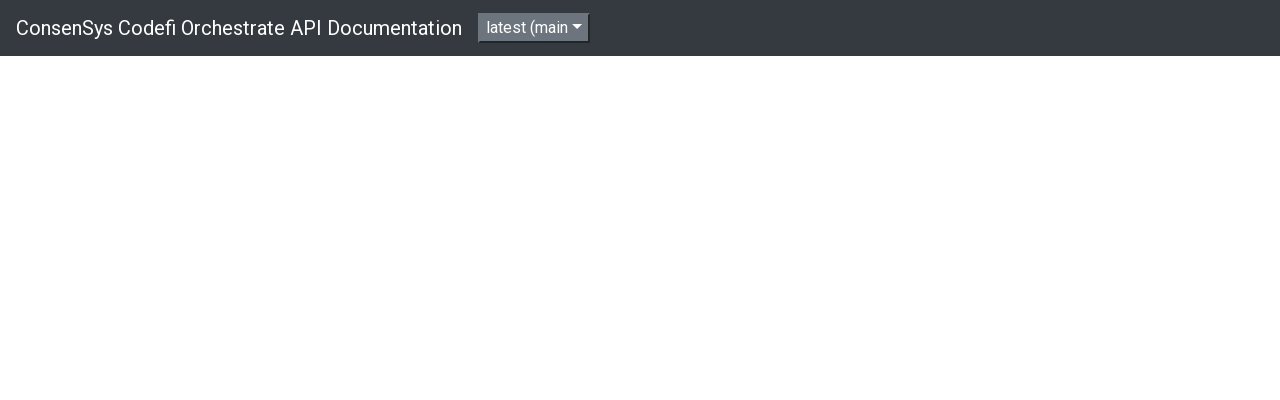

--- FILE ---
content_type: text/html; charset=utf-8
request_url: https://consensys.github.io/orchestrate/
body_size: 2315
content:
<!doctype html>
<html lang="en">
  <head>
    <meta charset="utf-8">
    <meta name="viewport" content="width=device-width, initial-scale=1, shrink-to-fit=no">
    <meta name="description" content="ConsenSys Codefi Orchestrate API Documentation">
    <link rel="shortcut icon" href="favicon.svg?">
    <title>ConsenSys Codefi Orchestrate API Documentation</title>

    <!-- Bootstrap core CSS -->
    <link rel="stylesheet" href="https://stackpath.bootstrapcdn.com/bootstrap/4.4.1/css/bootstrap.min.css" integrity="sha384-Vkoo8x4CGsO3+Hhxv8T/Q5PaXtkKtu6ug5TOeNV6gBiFeWPGFN9MuhOf23Q9Ifjh" crossorigin="anonymous">

    <link href="https://fonts.googleapis.com/css?family=Montserrat:300,400,700|Roboto:300,400,700" rel="stylesheet">

    <meta name="theme-color" content="#59d29f">

    <style>

      .mb-4, .my-4 {
          margin-bottom: 0!important;
      }

      .container {
          padding-top: 0;
          padding-right: 0;
          padding-left: 0;
          max-width: max-content
      }

      .bd-placeholder-img {
        font-size: 1.125rem;
        text-anchor: middle;
        -webkit-user-select: none;
        -moz-user-select: none;
        -ms-user-select: none;
        user-select: none;
      }

      @media (min-width: 768px) {
        .bd-placeholder-img-lg {
          font-size: 3.5rem;
        }
      }
    </style>

  </head>
  <body>
    <nav class="navbar navbar-expand-md navbar-dark bg-dark mb-4">
      <a class="navbar-brand" href="#">ConsenSys Codefi Orchestrate API Documentation</a>
      <button class="navbar-toggler" type="button" data-toggle="collapse" data-target="#navbarCollapse" aria-controls="navbarCollapse" aria-expanded="false" aria-label="Toggle navigation">
        <span class="navbar-toggler-icon"></span>
      </button>
      <div class="collapse navbar-collapse" id="navbarsExampleDefault">
        <ul class="navbar-nav mr-auto">
          <li class="nav-item dropdown">
            <button class="nav-btn btn-secondary dropdown-toggle" type="button" id="dropdownMenuButton" data-toggle="dropdown" aria-haspopup="true" aria-expanded="false">latest (main</button>
            <div class="dropdown-menu" aria-labelledby="versionDropDown" id="versionsList">
              <a class="version-number-item dropdown-item active" href="#latest">latest</a>
            </div>
          </li>
        </ul>
      </div>
    </nav>

    <main role="main" class="container">
      <!-- <redoc spec-url='../0.10.0/api.json'></redoc> -->
      <script src="https://cdn.jsdelivr.net/npm/redoc@next/bundles/redoc.standalone.js"> </script>
    </main><!-- /.container -->

    <script src="https://code.jquery.com/jquery-3.5.0.min.js" integrity="sha384-LVoNJ6yst/aLxKvxwp6s2GAabqPczfWh6xzm38S/YtjUyZ+3aTKOnD/OJVGYLZDl" crossorigin="anonymous"></script>
    <script src="https://cdn.jsdelivr.net/npm/popper.js@1.16.0/dist/umd/popper.min.js" integrity="sha384-Q6E9RHvbIyZFJoft+2mJbHaEWldlvI9IOYy5n3zV9zzTtmI3UksdQRVvoxMfooAo" crossorigin="anonymous"></script>
    <script src="https://stackpath.bootstrapcdn.com/bootstrap/4.4.1/js/bootstrap.min.js" integrity="sha384-wfSDF2E50Y2D1uUdj0O3uMBJnjuUD4Ih7YwaYd1iqfktj0Uod8GCExl3Og8ifwB6" crossorigin="anonymous"></script>
    <script>

      // default version list in case of JSON loading issue
      let versions = {'latest': {'spec': 'latest', 'source': 'main'}};
      const DEFAULT_VERSION = Object.keys(versions)[0];

      // return the JSON OPENAPI spec path to load for a version
      // or a default version (first one in list) if no matching version.
      function getSpecPath(version){
        let spec = (version in versions) ? versions[version].spec : versions[Object.keys(versions)[0]].spec;
        return `orchestrate.${spec}.json`;
      }

      // is the version passed as param the one displayed according to the url
      function isDisplayedVersion(version){
         return getVersionFromURL() === version || (getVersionFromURL() === '' && version === DEFAULT_VERSION);
      }

      // Update the redoc element and run the redoc display
      function updateSpec(){
        const element = $( `<redoc spec-url="${getSpecPath(getVersionFromURL())}"></redoc>` );
        element.appendTo( "main.container" );
        // using timestamp as a search param that has no impact on the file
        // but forces the cache to be cleared and load the up to date spec.
        Redoc.init(`${element.attr('spec-url')}?ts=${Date.now()}`, {});
        updateVersionsDropDown();
      }

      // Update the drop down list and set active version
      function updateVersionsDropDown(){
        $("#versionsList").empty();
        $.each( versions, function( version, infos ) {
          if(infos.display === undefined || infos.display) { //latest display can be disabled in versions file
            let sourceText = (version === infos.source) ? '' : ` (${infos.source})`;

            let item = $(
                `<a class="version-number-item dropdown-item" href="#${version}">${version}${sourceText}</a>" `);

            if (isDisplayedVersion(version)) {
              item.addClass("active");
              $('#dropdownMenuButton').text(`${version}${sourceText}`);
              document.title = `ConsenSys Codefi Orchestrate API Documentation - ${version}`;
            }

            item.appendTo("#versionsList");
          }
        });
      }

      // get the version in the URL from the hash part
      // removes the and # at the begining of the hask part
      // returns empty string if no hash present and latest enabled
      // otherwise return the stable version
      function getVersionFromURL(){
        let hash = $(location).attr('hash').replace(/^[#]/,'');

        // display stable if latest is disabled
        if(versions['latest'] !== undefined
            && versions['latest'].display !== undefined
            && !versions['latest'].display
            && hash === ''){
          hash = 'stable';
          location.hash = 'stable'
        }
        return hash;
      }

      // set the global versions value from the Json file,
      // update spec page on completions
      function getVersionsFromJsonFile(){
        $.ajaxSetup({cache: false});
        $.getJSON( "versions.json", function( data ) {
          if(!jQuery.isEmptyObject(data)){ versions = data; }
        })
        .always(function() { updateSpec(); });
      }

      // event trigger functions
      $(window).on( 'hashchange', function( e ) {
        updateSpec();
      });

      $(function() {
        getVersionsFromJsonFile();
      });

    </script>
  </body>
</html>
